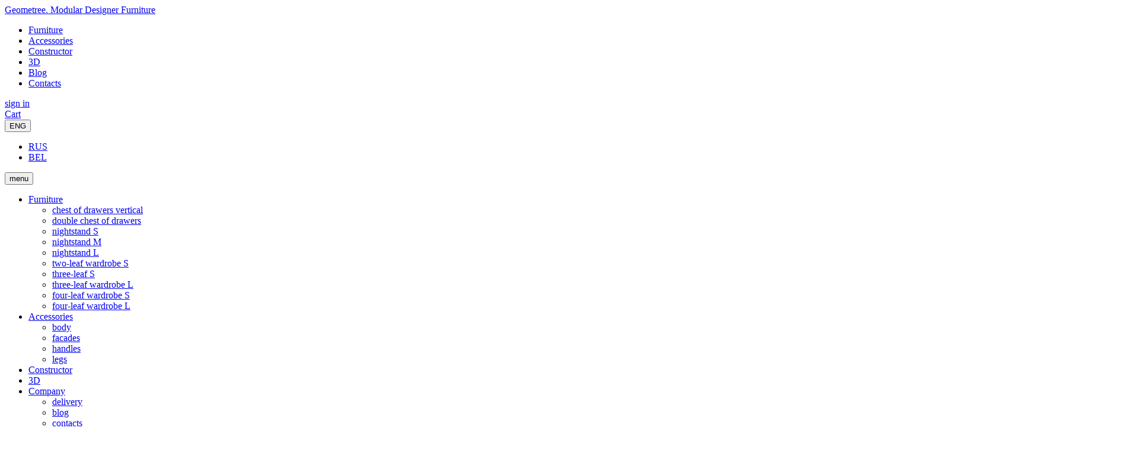

--- FILE ---
content_type: application/javascript
request_url: https://geometreevariation.com/Scripts/angular/controllers/accountController.js
body_size: 607
content:
app.controller('accountController', ['$scope', '$http', '$timeout', '$cookies', '$window', function ($scope, $http, $timeout, $cookies, $window) {

    $scope.register = function (e) {
        e.preventDefault();
        var elem = e.currentTarget || e.srcElement;
        if ($(elem.form).valid()) {
            $http({
                method: 'POST',
                url: 'account/register',
                data: { model: $scope.model, token: $(elem.form).find('[name=token]').val()},
                DataType: 'json'
            }).then(function (result) {
                if (result.data === true) {
                    $window.location = $window.location;
                    //$(elem.form).addClass('form-success');

                    //$timeout(function () {
                    //    $(elem.form).closest('.popup').find('.popup-close').trigger('click');
                    //    $(elem.form).removeClass('form-success');
                    //}, 2000);

                    //if (typeof gtag === "function") {
                    //    gtag('event',
                    //        'conversion',
                    //        {
                    //            'send_to': 'AW-796711066/9-sACNOu2IsBEJqx8_sC',
                    //            'transaction_id': createGuid()
                    //        });
                    //}
                } else {
                    $(elem.form).addClass('form-error');
                    $(".form-error + div + .error-message p").text(result.data.Error);
                    $timeout(function () {
                        $(elem.form).removeClass('form-error');
                    }, 10000);
                }
            });
        }
    };

    $scope.sendLetter = function (e) {
        e.preventDefault();
        var elem = e.currentTarget || e.srcElement;
        if ($(elem.form).valid()) {
            $http({
                method: 'POST',
                url: 'account/forgotpassword',
                data: {
                    Email: $scope.model.Email
                },
                DataType: 'json'
            }).then(function (result) {
                if (result.data === true) {
                    $(elem.form).addClass('form-success');

                    $timeout(function () {
                        $(elem.form).closest('.popup').find('.popup-close').trigger('click');
                        $(elem.form).removeClass('form-success');
                    },
                        2000);

                    if (typeof gtag === "function") {
                        gtag('event',
                            'conversion',
                            {
                                'send_to': 'AW-796711066/9-sACNOu2IsBEJqx8_sC',
                                'transaction_id': createGuid()
                            });
                    }
                } else {
                    $(elem.form).addClass('form-error');
                    $(".form-error + div + .error-message p").text(result.data.Error);
                    $timeout(function () {
                        $(elem.form).removeClass('form-error');
                    }, 10000);
                }
            });
        }
    };
}
]);

--- FILE ---
content_type: application/javascript
request_url: https://geometreevariation.com/Scripts/angular/controllers/facadesController.js
body_size: 3140
content:
app.controller('facadesController', ['$scope', '$http', '$timeout', '$cookies', function ($scope, $http, $timeout, $cookies) {
    $scope.products = products;
    $scope.model = constructor || { Product: $scope.products[0] };

    $scope.$watch('model',
        function (val, old) {
            if (val && val.FacadeDesign) {

                val.Prices = $scope.getPrices(val);

                if (!old.FacadeDesign.Parameters.filter(function (obj) {
                    return obj.Id == (val.FacadeDesign.Facade || {}).Id;
                }).length) {
                    val.FacadeDesign.Facade = $scope.getColor(val.FacadeColor || old.FacadeDesign.Facade, val.FacadeDesign.Parameters);
                    $scope.inner = val.FacadeDesign;
                    val.FacadeColor = $scope.getColor(val.FacadeColor, val.FacadeDesign.Facade.Parameters.length ? val.FacadeDesign.Facade.Parameters : val.FacadeDesign.Parameters);
                    if (val.FacadeDesign.Facade.Parameters.length)
                        val.FacadeDesign.Facade.Facade = val.FacadeColor;
                }

                val.FacadesImage = val.FacadeColor && val.FacadeColor.Image
                    ? val.FacadeColor.Image
                    : $scope.getLastImage(val.FacadeDesign).Image;

                $scope.Code = val.Product.Code + '-' + $scope.getFullCode(val.FacadeColor);
                $scope.url = window.location.origin + '/facades?code=' + $scope.Code;
            }
        },
        true);

    $scope.initDefaults = function () {
        if ($scope.model.Product) {
            $scope.model.FacadeDesign = $scope.model.Product.Facades.sort(dynamicSort('Name'))[0];
            if ($scope.model.FacadeDesign.Parameters)
                $scope.model.FacadeColor = $scope.getLastImage($scope.model.FacadeDesign);
        }
    };

    $scope.updateColor = function (color) {
        $scope.model.FacadeColor = color;
    };

    $scope.getColor = function (current, parameters) {
        var color = parameters.filter(function (obj) {
            return current && obj.Name === current.Name;
        })[0];
        return color || parameters[0];
    };

    $scope.getLastImage = function (item) {
        if (!item.Parameters.length)
            return item;
        return $scope.getLastImage(item.Parameters.sort(dynamicSort('Name'))[0]);
    };

    $scope.updateByCode = function (code) {
        $scope.model = {};
        var parts = code.split('-');
        console.log(parts);
        var type = parts[0];
        $scope.model.Product = $scope.products.filter(function (obj) {
            return obj.Code.equalIgnoreCase(type || '');
        })[0];

        var facade = parts[1].split('/');
        $scope.model.FacadeDesign = $scope.model.Product.Facades.filter(function (obj) {
            return obj.Code.equalIgnoreCase(facade[0] || '');
        })[0];
        $scope.model.FacadeDesign.Facade = $scope.model.FacadeDesign.Parameters.filter(function (obj) {
            return obj.Code.equalIgnoreCase(facade[1] || '');
        })[0];
        if (facade[2]) {
            $scope.model.FacadeDesign.Facade.Facade = $scope.model.FacadeColor =
                $scope.model.FacadeDesign.Facade.Parameters.filter(function (obj) {
                    return obj.Code.equalIgnoreCase(facade[2] || '');
                })[0];
        } else {
            $scope.model.FacadeColor = $scope.model.FacadeDesign.Facade;
        }
    };

    if (typeof code !== 'undefined' && code)
        $scope.updateByCode(code);
    else {
        $scope.model = { Product: $scope.products[0] };
        $scope.initDefaults();
    }

    $scope.getPrices = function (val) {
        var active = val.FacadeColor.PricesF.filter(function (obj) { return obj.IsActive; })[0];
        var currencies = ["BYN", "RUB", "EUR"].sort(function (a, b) {
            return a === active.Currency ? -1 : 1;
        });

        return currencies.map(function (currency, i) {
            return {
                Value: $scope.getFullPrice(val.FacadeColor, currency),
                Currency: currency,
                IsActive: i === 0
            };
        });
    };

    $scope.getPrice = function (prices, currency) {
        return prices.filter(function (obj) { return obj.Currency === currency; })
            .map(function (obj) { return obj.Value; })[0];
    };

    $scope.getFullPrice = function (item, currency) {
        if (!item)
            return 0;
        if (!item.Parent)
            return $scope.getPrice(item.PricesF, currency);
        return $scope.getPrice(item.PricesF, currency) + $scope.getFullPrice(item.Parent, currency);
    };

    $scope.getFullCode = function (item) {
        if (!item)
            return "";
        if (!item.Parent)
            return item.Code;
        return $scope.getFullCode(item.Parent) + "/" + item.Code;
    };

    $scope.increment = function (count) {
        count = parseInt(count) || 0;
        return count += 1;
    };

    $scope.hasPattern = function (parameters) {
        return (parameters || []).filter(function (obj) {
            return !obj.Pattern;
        }).length ===
            0;
    };

    $scope.sendPdf = function (e) {
        e.preventDefault();
        var elem = e.currentTarget || e.srcElement;
        if ($(elem.form).valid()) {
            $scope.order.Type = type || 0;
            $scope.order.Prices = $scope.model.Prices;
            $scope.loading = true;
            $http({
                method: 'POST',
                url: 'send-pdf',
                data: $scope.order,
                DataType: 'json'
            }).then(function (result) {
                $scope.loading = false;
                if (result.data) {
                    $(elem.form).addClass('form-success');

                    $timeout(function () {
                        $(elem.form).closest('.popup').find('.popup-close').trigger('click');
                        $(elem.form).removeClass('form-success');
                    },
                        2000);

                    if (typeof gtag === "function") {
                        gtag('event',
                            'conversion',
                            {
                                'send_to': 'AW-796711066/9-sACNOu2IsBEJqx8_sC',
                                'transaction_id': createGuid()
                            });
                    }
                }
            });
        }
    };

    $scope.sendOrder = function (e) {
        e.preventDefault();
        var elem = e.currentTarget || e.srcElement;
        if ($(elem.form).valid()) {
            $http({
                method: 'POST',
                url: 'send-furniture-order',
                data: {
                    Code: $scope.order.Code,
                    Count: $scope.order.Count,
                    Sum: $scope.order.Count * $scope.order.Sum,
                    Email: $scope.order.Email
                },
                DataType: 'json'
            }).then(function (result) {
                if (result.data) {
                    $(elem.form).addClass('form-success');

                    $timeout(function () {
                        $(elem.form).closest('.popup').find('.popup-close').trigger('click');
                        $(elem.form).removeClass('form-success');
                    },
                        2000);

                    if (typeof gtag === "function") {
                        gtag('event',
                            'conversion',
                            {
                                'send_to': 'AW-796711066/9-sACNOu2IsBEJqx8_sC',
                                'transaction_id': createGuid()
                            });
                    }
                }
            });
        }
    };

    $scope.addToCart = function (order) {
        var cart = $cookies.getObject('cart') || [];
        if (!cart.filter(function (obj) { return obj.Code === order.Code; }).length)
            cart.push({ Name: 'Фасад ' + $scope.model.FacadeDesign.Name, Code: order.Code, Count: 1, Type: 2 });
        var now = new Date(),
            exp = new Date(now.getFullYear() + 1, now.getMonth(), now.getDate());
        $cookies.putObject('cart', cart, { path: '/', expires: exp });

        $http({
            method: 'POST',
            url: 'cart/save-to-cart',
            data: cart,
            DataType: 'json'
        }).then(function (result) {
            metricsCart();
        }).catch(function (e) {
            console.log(e);
        });
    };

}
]).directive('optionsCustomAttr', function ($parse, $timeout) {
    return {
        priority: 10,
        require: 'ngModel',
        link: function (scope, iElement, iAttrs) {
            return $timeout(function () {
                scope.addCustomAttr = function (attr, element, data, fnDisableIfTrue) {
                    $("option", element).each(function (i, e) {
                        var locals = {};
                        locals[attr] = data[i];
                        $(e).attr(iAttrs.customAttrName ? iAttrs.customAttrName : 'custom-attr',
                            fnDisableIfTrue(scope, locals));
                    });
                };
                var expElements = iAttrs['optionsCustomAttr'].match(/(.+)\s+for\s+(.+)\s+in\s+(.+)/);
                var attrToWatch = expElements[3];
                var fnDisableIfTrue = $parse(expElements[1]);
                scope.$watch(attrToWatch,
                    function (newValue) {
                        if (newValue)
                            scope.addCustomAttr(expElements[2], iElement, newValue, fnDisableIfTrue);
                    });
            });
        }
    };
}).directive('ngSelectButton', function ($parse, $timeout) {
    return {
        priority: 'A',
        link: function (scope, iElement, iAttrs) {
            return $timeout(function () {
                var btn = iElement[0];
                btn.addEventListener('click', function (e) {
                    var btn = event.target || event.srcElement;
                    setTimeout(function () {
                        btn.parentElement.classList.add('m-open');
                    }, 10);
                });
                btn.addEventListener('keydown', function (e) {
                    var btn = event.target || event.srcElement;
                    var code = e.keyCode || e.which;
                    if (code === 27) {
                        btn.parentElement.classList.remove('m-open');
                    }
                });
            });
        }
    };
});